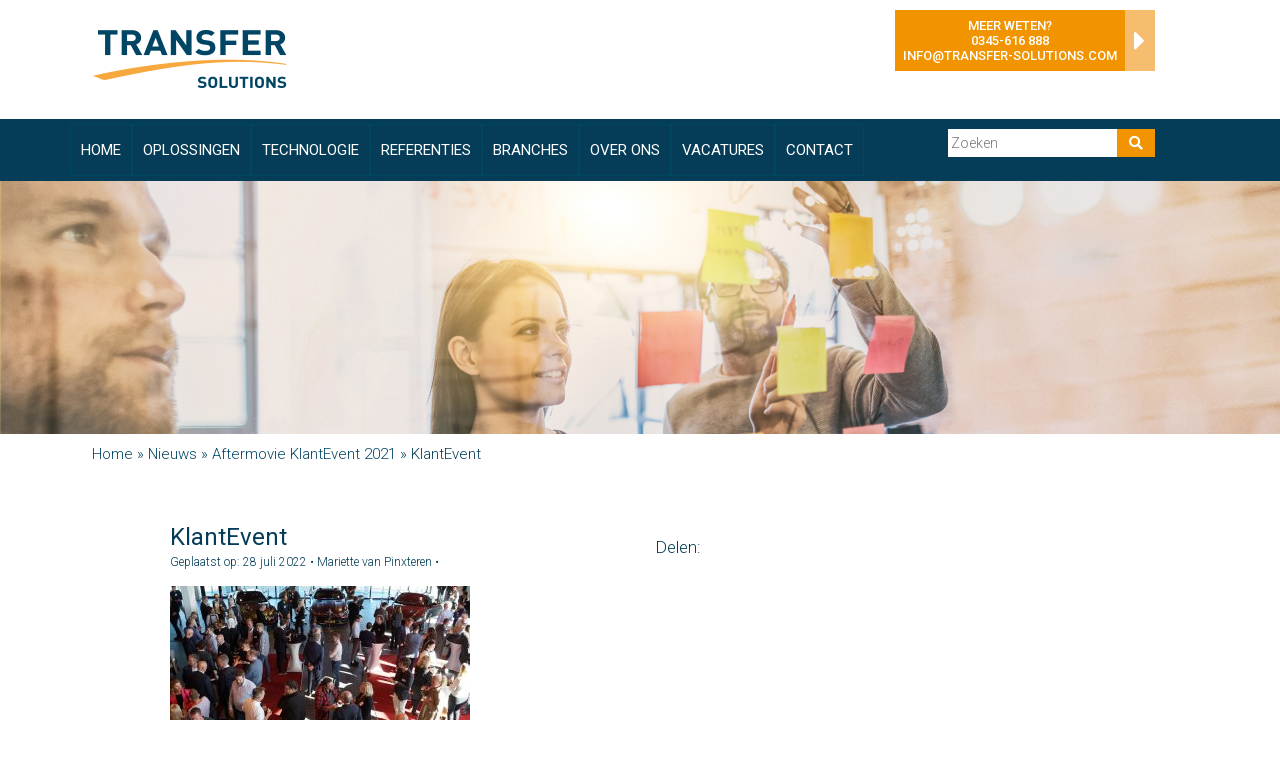

--- FILE ---
content_type: text/html; charset=UTF-8
request_url: https://tswst01.transfer-solutions.com/aftermovie-klantevent-2021/klantevent/
body_size: 13051
content:
<!DOCTYPE html>
<!--[if IE 7]>
<html class="ie ie7" lang="nl-NL">
<![endif]-->
<!--[if IE 8]>
<html class="ie ie8" lang="nl-NL">
<![endif]-->
<!--[if !(IE 7) & !(IE 8)]><!-->
<html lang="nl-NL">
<!--<![endif]-->
<head>
    <meta charset="UTF-8">
    <meta http-equiv="X-UA-Compatible" content="IE=edge">
    <meta name="viewport" content="width=device-width, initial-scale=1">
    <link rel="profile" href="http://gmpg.org/xfn/11">
    <link rel="pingback" href="https://tswst01.transfer-solutions.com/wp/xmlrpc.php">
    <meta name='robots' content='index, follow, max-image-preview:large, max-snippet:-1, max-video-preview:-1' />
<meta name="dlm-version" content="5.1.6">
	<!-- This site is optimized with the Yoast SEO Premium plugin v26.5 (Yoast SEO v26.5) - https://yoast.com/wordpress/plugins/seo/ -->
	<title>KlantEvent - Transfer Solutions</title>
	<link rel="canonical" href="https://tswst01.transfer-solutions.com/aftermovie-klantevent-2021/klantevent/" />
	<meta property="og:locale" content="nl_NL" />
	<meta property="og:type" content="article" />
	<meta property="og:title" content="KlantEvent - Transfer Solutions" />
	<meta property="og:url" content="https://tswst01.transfer-solutions.com/aftermovie-klantevent-2021/klantevent/" />
	<meta property="og:site_name" content="Transfer Solutions" />
	<meta property="og:image" content="https://tswst01.transfer-solutions.com/aftermovie-klantevent-2021/klantevent" />
	<meta property="og:image:width" content="1000" />
	<meta property="og:image:height" content="667" />
	<meta property="og:image:type" content="image/jpeg" />
	<script type="application/ld+json" class="yoast-schema-graph">{"@context":"https://schema.org","@graph":[{"@type":"WebPage","@id":"https://tswst01.transfer-solutions.com/aftermovie-klantevent-2021/klantevent/","url":"https://tswst01.transfer-solutions.com/aftermovie-klantevent-2021/klantevent/","name":"KlantEvent - Transfer Solutions","isPartOf":{"@id":"https://www.transfer-solutions.com/#website"},"primaryImageOfPage":{"@id":"https://tswst01.transfer-solutions.com/aftermovie-klantevent-2021/klantevent/#primaryimage"},"image":{"@id":"https://tswst01.transfer-solutions.com/aftermovie-klantevent-2021/klantevent/#primaryimage"},"thumbnailUrl":"https://tswst01.transfer-solutions.com/wp-content/uploads/2022/07/KlantEvent.jpeg","datePublished":"2022-07-28T10:15:38+00:00","breadcrumb":{"@id":"https://tswst01.transfer-solutions.com/aftermovie-klantevent-2021/klantevent/#breadcrumb"},"inLanguage":"nl-NL","potentialAction":[{"@type":"ReadAction","target":["https://tswst01.transfer-solutions.com/aftermovie-klantevent-2021/klantevent/"]}]},{"@type":"ImageObject","inLanguage":"nl-NL","@id":"https://tswst01.transfer-solutions.com/aftermovie-klantevent-2021/klantevent/#primaryimage","url":"https://tswst01.transfer-solutions.com/wp-content/uploads/2022/07/KlantEvent.jpeg","contentUrl":"https://tswst01.transfer-solutions.com/wp-content/uploads/2022/07/KlantEvent.jpeg","width":1000,"height":667},{"@type":"BreadcrumbList","@id":"https://tswst01.transfer-solutions.com/aftermovie-klantevent-2021/klantevent/#breadcrumb","itemListElement":[{"@type":"ListItem","position":1,"name":"Home","item":"https://www.transfer-solutions.com/"},{"@type":"ListItem","position":2,"name":"Nieuws","item":"https://www.transfer-solutions.com/category/nieuws/"},{"@type":"ListItem","position":3,"name":"Aftermovie KlantEvent 2021","item":"https://www.transfer-solutions.com/aftermovie-klantevent-2021/"},{"@type":"ListItem","position":4,"name":"KlantEvent"}]},{"@type":"WebSite","@id":"https://www.transfer-solutions.com/#website","url":"https://www.transfer-solutions.com/","name":"Transfer Solutions","description":"","publisher":{"@id":"https://www.transfer-solutions.com/#organization"},"potentialAction":[{"@type":"SearchAction","target":{"@type":"EntryPoint","urlTemplate":"https://www.transfer-solutions.com/?s={search_term_string}"},"query-input":{"@type":"PropertyValueSpecification","valueRequired":true,"valueName":"search_term_string"}}],"inLanguage":"nl-NL"},{"@type":"Organization","@id":"https://www.transfer-solutions.com/#organization","name":"Transfer Solutions","url":"https://www.transfer-solutions.com/","logo":{"@type":"ImageObject","inLanguage":"nl-NL","@id":"https://www.transfer-solutions.com/#/schema/logo/image/","url":"https://www.transfer-solutions.com/wp-content/uploads/2025/09/TRANSFER-SOLUTIONS-RGB.jpg","contentUrl":"https://www.transfer-solutions.com/wp-content/uploads/2025/09/TRANSFER-SOLUTIONS-RGB.jpg","width":"2000","height":"626","caption":"Transfer Solutions"},"image":{"@id":"https://www.transfer-solutions.com/#/schema/logo/image/"}}]}</script>
	<!-- / Yoast SEO Premium plugin. -->


<link rel='dns-prefetch' href='//js-eu1.hs-scripts.com' />
<link rel='dns-prefetch' href='//www.googletagmanager.com' />
<link rel='dns-prefetch' href='//fonts.googleapis.com' />
<link rel='dns-prefetch' href='//use.fontawesome.com' />
<link rel="alternate" title="oEmbed (JSON)" type="application/json+oembed" href="https://tswst01.transfer-solutions.com/wp-json/oembed/1.0/embed?url=https%3A%2F%2Ftswst01.transfer-solutions.com%2Faftermovie-klantevent-2021%2Fklantevent%2F" />
<link rel="alternate" title="oEmbed (XML)" type="text/xml+oembed" href="https://tswst01.transfer-solutions.com/wp-json/oembed/1.0/embed?url=https%3A%2F%2Ftswst01.transfer-solutions.com%2Faftermovie-klantevent-2021%2Fklantevent%2F&#038;format=xml" />
<style id='wp-img-auto-sizes-contain-inline-css' type='text/css'>
img:is([sizes=auto i],[sizes^="auto," i]){contain-intrinsic-size:3000px 1500px}
/*# sourceURL=wp-img-auto-sizes-contain-inline-css */
</style>
<link rel='stylesheet' id='transfer_video_fix-css' href='https://tswst01.transfer-solutions.com/wp-content/plugins/Custom%20Video%20Style/videoFix.css?ver=6.9' type='text/css' media='all' />
<style id='wp-emoji-styles-inline-css' type='text/css'>

	img.wp-smiley, img.emoji {
		display: inline !important;
		border: none !important;
		box-shadow: none !important;
		height: 1em !important;
		width: 1em !important;
		margin: 0 0.07em !important;
		vertical-align: -0.1em !important;
		background: none !important;
		padding: 0 !important;
	}
/*# sourceURL=wp-emoji-styles-inline-css */
</style>
<link rel='stylesheet' id='wp-block-library-css' href='https://tswst01.transfer-solutions.com/wp/wp-includes/css/dist/block-library/style.css?ver=6.9' type='text/css' media='all' />
<style id='global-styles-inline-css' type='text/css'>
:root{--wp--preset--aspect-ratio--square: 1;--wp--preset--aspect-ratio--4-3: 4/3;--wp--preset--aspect-ratio--3-4: 3/4;--wp--preset--aspect-ratio--3-2: 3/2;--wp--preset--aspect-ratio--2-3: 2/3;--wp--preset--aspect-ratio--16-9: 16/9;--wp--preset--aspect-ratio--9-16: 9/16;--wp--preset--color--black: #000000;--wp--preset--color--cyan-bluish-gray: #abb8c3;--wp--preset--color--white: #ffffff;--wp--preset--color--pale-pink: #f78da7;--wp--preset--color--vivid-red: #cf2e2e;--wp--preset--color--luminous-vivid-orange: #ff6900;--wp--preset--color--luminous-vivid-amber: #fcb900;--wp--preset--color--light-green-cyan: #7bdcb5;--wp--preset--color--vivid-green-cyan: #00d084;--wp--preset--color--pale-cyan-blue: #8ed1fc;--wp--preset--color--vivid-cyan-blue: #0693e3;--wp--preset--color--vivid-purple: #9b51e0;--wp--preset--gradient--vivid-cyan-blue-to-vivid-purple: linear-gradient(135deg,rgb(6,147,227) 0%,rgb(155,81,224) 100%);--wp--preset--gradient--light-green-cyan-to-vivid-green-cyan: linear-gradient(135deg,rgb(122,220,180) 0%,rgb(0,208,130) 100%);--wp--preset--gradient--luminous-vivid-amber-to-luminous-vivid-orange: linear-gradient(135deg,rgb(252,185,0) 0%,rgb(255,105,0) 100%);--wp--preset--gradient--luminous-vivid-orange-to-vivid-red: linear-gradient(135deg,rgb(255,105,0) 0%,rgb(207,46,46) 100%);--wp--preset--gradient--very-light-gray-to-cyan-bluish-gray: linear-gradient(135deg,rgb(238,238,238) 0%,rgb(169,184,195) 100%);--wp--preset--gradient--cool-to-warm-spectrum: linear-gradient(135deg,rgb(74,234,220) 0%,rgb(151,120,209) 20%,rgb(207,42,186) 40%,rgb(238,44,130) 60%,rgb(251,105,98) 80%,rgb(254,248,76) 100%);--wp--preset--gradient--blush-light-purple: linear-gradient(135deg,rgb(255,206,236) 0%,rgb(152,150,240) 100%);--wp--preset--gradient--blush-bordeaux: linear-gradient(135deg,rgb(254,205,165) 0%,rgb(254,45,45) 50%,rgb(107,0,62) 100%);--wp--preset--gradient--luminous-dusk: linear-gradient(135deg,rgb(255,203,112) 0%,rgb(199,81,192) 50%,rgb(65,88,208) 100%);--wp--preset--gradient--pale-ocean: linear-gradient(135deg,rgb(255,245,203) 0%,rgb(182,227,212) 50%,rgb(51,167,181) 100%);--wp--preset--gradient--electric-grass: linear-gradient(135deg,rgb(202,248,128) 0%,rgb(113,206,126) 100%);--wp--preset--gradient--midnight: linear-gradient(135deg,rgb(2,3,129) 0%,rgb(40,116,252) 100%);--wp--preset--font-size--small: 13px;--wp--preset--font-size--medium: 20px;--wp--preset--font-size--large: 36px;--wp--preset--font-size--x-large: 42px;--wp--preset--spacing--20: 0.44rem;--wp--preset--spacing--30: 0.67rem;--wp--preset--spacing--40: 1rem;--wp--preset--spacing--50: 1.5rem;--wp--preset--spacing--60: 2.25rem;--wp--preset--spacing--70: 3.38rem;--wp--preset--spacing--80: 5.06rem;--wp--preset--shadow--natural: 6px 6px 9px rgba(0, 0, 0, 0.2);--wp--preset--shadow--deep: 12px 12px 50px rgba(0, 0, 0, 0.4);--wp--preset--shadow--sharp: 6px 6px 0px rgba(0, 0, 0, 0.2);--wp--preset--shadow--outlined: 6px 6px 0px -3px rgb(255, 255, 255), 6px 6px rgb(0, 0, 0);--wp--preset--shadow--crisp: 6px 6px 0px rgb(0, 0, 0);}:where(.is-layout-flex){gap: 0.5em;}:where(.is-layout-grid){gap: 0.5em;}body .is-layout-flex{display: flex;}.is-layout-flex{flex-wrap: wrap;align-items: center;}.is-layout-flex > :is(*, div){margin: 0;}body .is-layout-grid{display: grid;}.is-layout-grid > :is(*, div){margin: 0;}:where(.wp-block-columns.is-layout-flex){gap: 2em;}:where(.wp-block-columns.is-layout-grid){gap: 2em;}:where(.wp-block-post-template.is-layout-flex){gap: 1.25em;}:where(.wp-block-post-template.is-layout-grid){gap: 1.25em;}.has-black-color{color: var(--wp--preset--color--black) !important;}.has-cyan-bluish-gray-color{color: var(--wp--preset--color--cyan-bluish-gray) !important;}.has-white-color{color: var(--wp--preset--color--white) !important;}.has-pale-pink-color{color: var(--wp--preset--color--pale-pink) !important;}.has-vivid-red-color{color: var(--wp--preset--color--vivid-red) !important;}.has-luminous-vivid-orange-color{color: var(--wp--preset--color--luminous-vivid-orange) !important;}.has-luminous-vivid-amber-color{color: var(--wp--preset--color--luminous-vivid-amber) !important;}.has-light-green-cyan-color{color: var(--wp--preset--color--light-green-cyan) !important;}.has-vivid-green-cyan-color{color: var(--wp--preset--color--vivid-green-cyan) !important;}.has-pale-cyan-blue-color{color: var(--wp--preset--color--pale-cyan-blue) !important;}.has-vivid-cyan-blue-color{color: var(--wp--preset--color--vivid-cyan-blue) !important;}.has-vivid-purple-color{color: var(--wp--preset--color--vivid-purple) !important;}.has-black-background-color{background-color: var(--wp--preset--color--black) !important;}.has-cyan-bluish-gray-background-color{background-color: var(--wp--preset--color--cyan-bluish-gray) !important;}.has-white-background-color{background-color: var(--wp--preset--color--white) !important;}.has-pale-pink-background-color{background-color: var(--wp--preset--color--pale-pink) !important;}.has-vivid-red-background-color{background-color: var(--wp--preset--color--vivid-red) !important;}.has-luminous-vivid-orange-background-color{background-color: var(--wp--preset--color--luminous-vivid-orange) !important;}.has-luminous-vivid-amber-background-color{background-color: var(--wp--preset--color--luminous-vivid-amber) !important;}.has-light-green-cyan-background-color{background-color: var(--wp--preset--color--light-green-cyan) !important;}.has-vivid-green-cyan-background-color{background-color: var(--wp--preset--color--vivid-green-cyan) !important;}.has-pale-cyan-blue-background-color{background-color: var(--wp--preset--color--pale-cyan-blue) !important;}.has-vivid-cyan-blue-background-color{background-color: var(--wp--preset--color--vivid-cyan-blue) !important;}.has-vivid-purple-background-color{background-color: var(--wp--preset--color--vivid-purple) !important;}.has-black-border-color{border-color: var(--wp--preset--color--black) !important;}.has-cyan-bluish-gray-border-color{border-color: var(--wp--preset--color--cyan-bluish-gray) !important;}.has-white-border-color{border-color: var(--wp--preset--color--white) !important;}.has-pale-pink-border-color{border-color: var(--wp--preset--color--pale-pink) !important;}.has-vivid-red-border-color{border-color: var(--wp--preset--color--vivid-red) !important;}.has-luminous-vivid-orange-border-color{border-color: var(--wp--preset--color--luminous-vivid-orange) !important;}.has-luminous-vivid-amber-border-color{border-color: var(--wp--preset--color--luminous-vivid-amber) !important;}.has-light-green-cyan-border-color{border-color: var(--wp--preset--color--light-green-cyan) !important;}.has-vivid-green-cyan-border-color{border-color: var(--wp--preset--color--vivid-green-cyan) !important;}.has-pale-cyan-blue-border-color{border-color: var(--wp--preset--color--pale-cyan-blue) !important;}.has-vivid-cyan-blue-border-color{border-color: var(--wp--preset--color--vivid-cyan-blue) !important;}.has-vivid-purple-border-color{border-color: var(--wp--preset--color--vivid-purple) !important;}.has-vivid-cyan-blue-to-vivid-purple-gradient-background{background: var(--wp--preset--gradient--vivid-cyan-blue-to-vivid-purple) !important;}.has-light-green-cyan-to-vivid-green-cyan-gradient-background{background: var(--wp--preset--gradient--light-green-cyan-to-vivid-green-cyan) !important;}.has-luminous-vivid-amber-to-luminous-vivid-orange-gradient-background{background: var(--wp--preset--gradient--luminous-vivid-amber-to-luminous-vivid-orange) !important;}.has-luminous-vivid-orange-to-vivid-red-gradient-background{background: var(--wp--preset--gradient--luminous-vivid-orange-to-vivid-red) !important;}.has-very-light-gray-to-cyan-bluish-gray-gradient-background{background: var(--wp--preset--gradient--very-light-gray-to-cyan-bluish-gray) !important;}.has-cool-to-warm-spectrum-gradient-background{background: var(--wp--preset--gradient--cool-to-warm-spectrum) !important;}.has-blush-light-purple-gradient-background{background: var(--wp--preset--gradient--blush-light-purple) !important;}.has-blush-bordeaux-gradient-background{background: var(--wp--preset--gradient--blush-bordeaux) !important;}.has-luminous-dusk-gradient-background{background: var(--wp--preset--gradient--luminous-dusk) !important;}.has-pale-ocean-gradient-background{background: var(--wp--preset--gradient--pale-ocean) !important;}.has-electric-grass-gradient-background{background: var(--wp--preset--gradient--electric-grass) !important;}.has-midnight-gradient-background{background: var(--wp--preset--gradient--midnight) !important;}.has-small-font-size{font-size: var(--wp--preset--font-size--small) !important;}.has-medium-font-size{font-size: var(--wp--preset--font-size--medium) !important;}.has-large-font-size{font-size: var(--wp--preset--font-size--large) !important;}.has-x-large-font-size{font-size: var(--wp--preset--font-size--x-large) !important;}
/*# sourceURL=global-styles-inline-css */
</style>
<style id='core-block-supports-inline-css' type='text/css'>
/**
 * Core styles: block-supports
 */

/*# sourceURL=core-block-supports-inline-css */
</style>

<style id='classic-theme-styles-inline-css' type='text/css'>
/**
 * These rules are needed for backwards compatibility.
 * They should match the button element rules in the base theme.json file.
 */
.wp-block-button__link {
	color: #ffffff;
	background-color: #32373c;
	border-radius: 9999px; /* 100% causes an oval, but any explicit but really high value retains the pill shape. */

	/* This needs a low specificity so it won't override the rules from the button element if defined in theme.json. */
	box-shadow: none;
	text-decoration: none;

	/* The extra 2px are added to size solids the same as the outline versions.*/
	padding: calc(0.667em + 2px) calc(1.333em + 2px);

	font-size: 1.125em;
}

.wp-block-file__button {
	background: #32373c;
	color: #ffffff;
	text-decoration: none;
}

/*# sourceURL=/wp-includes/css/classic-themes.css */
</style>
<link rel='stylesheet' id='st-widget-css' href='https://tswst01.transfer-solutions.com/wp-content/plugins/share-this/css/style.css?ver=6.9' type='text/css' media='all' />
<link rel='stylesheet' id='sliderpro-plugin-style-css' href='https://tswst01.transfer-solutions.com/wp-content/plugins/sliderpro/public/assets/css/slider-pro.min.css?ver=4.8.13' type='text/css' media='all' />
<style id='sliderpro-plugin-style-inline-css' type='text/css'>
.sp-no-js {
    visibility: hidden;
}
/*# sourceURL=sliderpro-plugin-style-inline-css */
</style>
<link rel='stylesheet' id='roboto-css' href='https://fonts.googleapis.com/css?family=Roboto%3A400%2C300%2C300italic%2C400italic%2C700%2C700italic%2C500%2C500italic&#038;ver=6.9' type='text/css' media='all' />
<link rel='stylesheet' id='screen-css' href='https://tswst01.transfer-solutions.com/wp-content/themes/transfersolutions/css/main.min.css?ver=20180403-07' type='text/css' media='all' />
<link rel='stylesheet' id='rtbs_front_css-css' href='https://tswst01.transfer-solutions.com/wp-content/plugins/responsive-tabs-pro/inc/css/rtbs_style.min.css?ver=6.9' type='text/css' media='all' />
<link rel='stylesheet' id='rtbs_fa-css' href='https://use.fontawesome.com/releases/v5.6.3/css/all.css?ver=6.9' type='text/css' media='all' />
<script type="text/javascript" src="https://tswst01.transfer-solutions.com/wp-content/plugins/enable-jquery-migrate-helper/js/jquery/jquery-1.12.4-wp.js?ver=1.12.4-wp" id="jquery-core-js"></script>
<script type="text/javascript" src="https://tswst01.transfer-solutions.com/wp-content/plugins/enable-jquery-migrate-helper/js/jquery-migrate/jquery-migrate-1.4.1-wp.js?ver=1.4.1-wp" id="jquery-migrate-js"></script>

<!-- Google tag (gtag.js) snippet toegevoegd door Site Kit -->
<!-- Google Analytics snippet toegevoegd door Site Kit -->
<script type="text/javascript" src="https://www.googletagmanager.com/gtag/js?id=G-9NEF0PP1WN" id="google_gtagjs-js" async></script>
<script type="text/javascript" id="google_gtagjs-js-after">
/* <![CDATA[ */
window.dataLayer = window.dataLayer || [];function gtag(){dataLayer.push(arguments);}
gtag("set","linker",{"domains":["tswst01.transfer-solutions.com"]});
gtag("js", new Date());
gtag("set", "developer_id.dZTNiMT", true);
gtag("config", "G-9NEF0PP1WN");
//# sourceURL=google_gtagjs-js-after
/* ]]> */
</script>
<script type="text/javascript" src="https://tswst01.transfer-solutions.com/wp-content/plugins/responsive-tabs-pro/inc/js/hashchange.min.js?ver=6.9" id="rtbs_hashchange-js"></script>
<script type="text/javascript" src="https://tswst01.transfer-solutions.com/wp-content/plugins/responsive-tabs-pro/inc/js/rtbs.min.js?ver=6.9" id="rtbs_front_js-js"></script>
<link rel="https://api.w.org/" href="https://tswst01.transfer-solutions.com/wp-json/" /><link rel="alternate" title="JSON" type="application/json" href="https://tswst01.transfer-solutions.com/wp-json/wp/v2/media/6273" /><meta name="generator" content="Site Kit by Google 1.167.0" />			<!-- DO NOT COPY THIS SNIPPET! Start of Page Analytics Tracking for HubSpot WordPress plugin v11.3.33-->
			<script class="hsq-set-content-id" data-content-id="blog-post">
				var _hsq = _hsq || [];
				_hsq.push(["setContentType", "blog-post"]);
			</script>
			<!-- DO NOT COPY THIS SNIPPET! End of Page Analytics Tracking for HubSpot WordPress plugin -->
			<script charset="utf-8" type="text/javascript">var switchTo5x=true;</script>
<script charset="utf-8" type="text/javascript" id="st_insights_js" src="https://ws.sharethis.com/button/buttons.js?publisher=wp.d11f05de-c8bf-40b6-9acb-daafd72c3151&amp;product=sharethis-wordpress"></script>
<script charset="utf-8" type="text/javascript">stLight.options({"publisher":"wp.d11f05de-c8bf-40b6-9acb-daafd72c3151"});var st_type="wordpress6.8.2";</script>
	<link rel="canonical" href="https://tswst01.transfer-solutions.com/aftermovie-klantevent-2021/klantevent/">
<link rel="icon" href="https://tswst01.transfer-solutions.com/wp-content/uploads/2021/01/cropped-favicon-TS-32x32.jpg" sizes="32x32" />
<link rel="icon" href="https://tswst01.transfer-solutions.com/wp-content/uploads/2021/01/cropped-favicon-TS-192x192.jpg" sizes="192x192" />
<link rel="apple-touch-icon" href="https://tswst01.transfer-solutions.com/wp-content/uploads/2021/01/cropped-favicon-TS-180x180.jpg" />
<meta name="msapplication-TileImage" content="https://tswst01.transfer-solutions.com/wp-content/uploads/2021/01/cropped-favicon-TS-270x270.jpg" />
		<style type="text/css" id="wp-custom-css">
			.case-title {
    background-color: #7397a8;
}
.case-arrow {
    background-color: #7a8988;
}
.overlay-driehoek {
  background-image: url(https://www.transfer-solutions.com/wp-content/uploads/2020/03/Driehoek.png);
}
.su-tabs.my-custom-tabs .su-tabs-nav span {
    color: #fff;
    background-color: #7397a8;
}
.su-tabs.my-custom-tabs .su-tabs-nav span.su-tabs-current, .su-tabs.my-custom-tabs .su-tabs-nav span:hover {
    background-color: #f19400;
}
.klanten-row {
    background-color: #f19400;
}
.klanten {
    background-color: #f19400;
}
.klanten-row-after {
    background-color: #fff;
    background-image: url(https://www.transfer-solutions.com/wp-content/uploads/2020/03/Oranje-driehoek.png);
    background-repeat: no-repeat;
    background-position: top center;
    height: 60px;
    margin-bottom: 50px;
}

.klanten-row {
background-image: url(https://www.transfer-solutions.com/wp-content/uploads/2020/03/Wit-driehoeje.png);
    background-repeat: no-repeat;
    background-position: top center;
    padding-bottom: 70px;
    padding-top: 30px;
}

.lsp_main_slider {
    background-color: #f19400;
}

.info-box {
 background-color: #f19400;
}

.footer-row {
    background-color: #004563;
    background-image: url(https://www.transfer-solutions.com/wp-content/uploads/2020/03/Driehoek-footer.png);
}

.header-search .btn-search {
    color: #fff;
    background: #f19400;
}
body {
    font-family: 'Roboto', sans-serif;
    font-weight: 300;
    font-size: 17px;
    color: #053c57;
}
.event .date {
    background: #7397a8;
}
.news-section .fa-caret-right {
    font-size: 23px;
    color: #997e47;
    padding-left: 10px;
    vertical-align: bottom;
}
.event .event-title:hover {
    color: #997e47;
}
.tagcloud .tag {
    border: 1px solid #997e47;

}
.tagcloud .tag a {
    color: #997e47;
    text-decoration: none;
}
.tagcloud .tag:hover {
    background-color: #7a8988;
    color: #fff;
}
.tagcloud .tag.hilighted {
    background-color: #7397a8;
    color: #fff;
    font-family: 'Roboto', sans-serif;
    font-weight: 400;
    text-transform: uppercase;
}
 a:hover {
    color: #997e47 !important; }
  a:focus {
    color: #997e47 !important;
    outline: 0; }


.tagcloud .tag.hilighted a:hover {
    color: #7397a8 !important;
}
.cases a:after {
    content: '\25BA';
    padding-left: 10px;
    padding-right: 10px;
    color: #997e47!important;
}
.main-menu .navbar-nav li a:hover {
    background-color: #f19400;
    color: #fff !important;
}
.header-blue {
    background-color: #053c57;
}
.navbar-toggle {
    background-color: #053c57;
}
.main-menu {
    background-color: #053c57;
}
.dropdown-menu {
    background-color: #053c57;
    border: 0;
}
.nav .open > a {
    background-color: #053c57;
}
.main-menu .navbar-nav li a {
    color: #ffffff;
    border: 1px solid #004562;
    margin-bottom: 5px;
		margin-top: 5px;
}
.dropdown-menu > .active > a {
    background-color: #97b3bf;
    color: #fff !important;
}

.nav .open > a, .nav .open > a:hover, .nav .open > a:focus {
    border-color: #053c57;

}
.rtbs .rtbs_menu li a {
    display: inline-block;
    color: #333;
    text-decoration: none;
    padding: .8rem 34.px;
    box-shadow: 0 0 0;
}
.rtbs.rtbs_cm_enabled_ultra .rtbs_menu li a {
    font-size: 13px;
    display: inline-block;
    color: #333;
    text-decoration: none;
    padding: 4px 8px!important;
    box-shadow: 0 0 0 0;
}
		</style>
		    <!--[if lt IE 9]>
    <script type='text/javascript' src="https://html5shiv.googlecode.com/svn/trunk/html5.js"></script>
    <script type='text/javascript' src="//cdnjs.cloudflare.com/ajax/libs/respond.js/1.4.2/respond.js"></script>
    <![endif]-->
</head>

<body class="attachment wp-singular attachment-template-default single single-attachment postid-6273 attachmentid-6273 attachment-jpeg wp-theme-transfersolutions klantevent">
<script>
    (function(i,s,o,g,r,a,m){i['GoogleAnalyticsObject']=r;i[r]=i[r]||function(){
            (i[r].q=i[r].q||[]).push(arguments)},i[r].l=1*new Date();a=s.createElement(o),
        m=s.getElementsByTagName(o)[0];a.async=1;a.src=g;m.parentNode.insertBefore(a,m)
    })(window,document,'script','//www.google-analytics.com/analytics.js','ga');

    ga('create', 'UA-10588756-1', 'auto');
    ga('send', 'pageview');

</script>
<script type="text/javascript"> _linkedin_partner_id = "5531465"; window._linkedin_data_partner_ids = window._linkedin_data_partner_ids || []; window._linkedin_data_partner_ids.push(_linkedin_partner_id); </script><script type="text/javascript"> (function(l) { if (!l){window.lintrk = function(a,b){window.lintrk.q.push([a,b])}; window.lintrk.q=[]} var s = document.getElementsByTagName("script")[0]; var b = document.createElement("script"); b.type = "text/javascript";b.async = true; b.src = "https://snap.licdn.com/li.lms-analytics/insight.min.js"; s.parentNode.insertBefore(b, s);})(window.lintrk);</script><noscript><img height="1" width="1" style="display:none;" alt="" src="https://px.ads.linkedin.com/collect/?pid=5531465&fmt=gif" /></noscript>
<div class="container">
    <div class="row">
        <div class="logo">
            <a class="logo-brand" href="https://tswst01.transfer-solutions.com">
                <img class="img-responsive" src="https://tswst01.transfer-solutions.com/wp-content/themes/transfersolutions/images/logo.png" alt="Transfer Solutions" />
            </a>
        </div>
        <div class="description-box">
                    </div>
        <div class="info-box-arrow">
        	<a href="https://tswst01.transfer-solutions.com/contact/">
        		<i class="fa fa-caret-right contact-caret"></i>
            </a>
        </div>
        <div class="info-box">
        	Meer weten?<br>
            <a href="tel:0345616888">0345-616 888</a><br>
            <a href="mailto:info@transfer-solutions.com">info@transfer-solutions.com</a>
        </div>
   	</div>
</div>
<div class="container">
	<div class="row">
        <div class="mobile-nav">
            <a href="tel:0345616888"><i class="fa fa-phone"></i></a>
            <a href="mailto:info@transfer-solutions.com"><i class="fa fa-envelope-o"></i></a>
            <a href="https://g.page/TransferSolutions?share" target="_blank"><i class="fa fa-car"></i></a>
        </div>
   	</div>
</div>
<div class="container-fluid header-blue">

        <div class="row nav-row">
        <div class="container header-container">
            <div class="navbar-header">
              <button type="button" class="navbar-toggle" data-toggle="collapse" data-target="#bs-example-navbar-collapse-1">
                  <span class="sr-only">Toggle navigation</span>
                  <span class="icon-bar"></span>
                  <span class="icon-bar"></span>
                  <span class="icon-bar"></span>
              </button>
            </div>

            <div id="bs-example-navbar-collapse-1" class="main-menu collapse navbar-collapse"><ul id="menu-main" class="nav navbar-nav"><li id="menu-item-278" class="menu-item menu-item-type-post_type menu-item-object-page menu-item-278"><a title="Home" href="https://tswst01.transfer-solutions.com/homepage/">Home</a></li>
<li id="menu-item-21" class="menu-item menu-item-type-post_type menu-item-object-page menu-item-has-children menu-item-21 dropdown"><a title="Oplossingen" href="https://tswst01.transfer-solutions.com/oplossingen/" data-hover="dropdown" data-toggle="dropdown" class="dropdown-toggle" aria-haspopup="true" onClick="true">Oplossingen <span class="caret"></span></a>
<ul role="menu" class=" dropdown-menu">
	<li id="menu-item-147" class="menu-item menu-item-type-post_type menu-item-object-page menu-item-147"><a title="Beheer" href="https://tswst01.transfer-solutions.com/beheer/">Beheer</a></li>
	<li id="menu-item-148" class="menu-item menu-item-type-post_type menu-item-object-page menu-item-148"><a title="Low-code applicatieontwikkeling" href="https://tswst01.transfer-solutions.com/low-code-applicatieontwikkeling/">Low-code applicatieontwikkeling</a></li>
	<li id="menu-item-5663" class="menu-item menu-item-type-post_type menu-item-object-page menu-item-5663"><a title="Data Engineering" href="https://tswst01.transfer-solutions.com/data-engineering/">Data Engineering</a></li>
	<li id="menu-item-8514" class="menu-item menu-item-type-post_type menu-item-object-page menu-item-8514"><a title="Data Analytics" href="https://tswst01.transfer-solutions.com/data-analytics/">Data Analytics</a></li>
	<li id="menu-item-4002" class="menu-item menu-item-type-post_type menu-item-object-page menu-item-4002"><a title="Opleidingen" href="https://tswst01.transfer-solutions.com/training-outsystems/">Opleidingen</a></li>
</ul>
</li>
<li id="menu-item-23" class="menu-item menu-item-type-post_type menu-item-object-page menu-item-has-children menu-item-23 dropdown"><a title="Technologie" href="https://tswst01.transfer-solutions.com/technologie/" data-hover="dropdown" data-toggle="dropdown" class="dropdown-toggle" aria-haspopup="true" onClick="true">Technologie <span class="caret"></span></a>
<ul role="menu" class=" dropdown-menu">
	<li id="menu-item-151" class="menu-item menu-item-type-post_type menu-item-object-page menu-item-151"><a title="Oracle" href="https://tswst01.transfer-solutions.com/oracle/">Oracle</a></li>
	<li id="menu-item-8645" class="menu-item menu-item-type-post_type menu-item-object-page menu-item-8645"><a title="Oracle Cloud Infrastructure" href="https://tswst01.transfer-solutions.com/oracle-cloud-infrastructure/">Oracle Cloud Infrastructure</a></li>
	<li id="menu-item-4952" class="menu-item menu-item-type-post_type menu-item-object-page menu-item-4952"><a title="Oracle APEX" href="https://tswst01.transfer-solutions.com/technologie/apex/">Oracle APEX</a></li>
	<li id="menu-item-1312" class="menu-item menu-item-type-post_type menu-item-object-page menu-item-1312"><a title="OutSystems" href="https://tswst01.transfer-solutions.com/outsystems/">OutSystems</a></li>
	<li id="menu-item-7877" class="menu-item menu-item-type-post_type menu-item-object-page menu-item-7877"><a title="OutSystems Developer Cloud (ODC)" href="https://tswst01.transfer-solutions.com/outsystems-developer-cloud-odc/">OutSystems Developer Cloud (ODC)</a></li>
	<li id="menu-item-8165" class="menu-item menu-item-type-post_type menu-item-object-page menu-item-8165"><a title="Microsoft" href="https://tswst01.transfer-solutions.com/microsoft/">Microsoft</a></li>
</ul>
</li>
<li id="menu-item-5167" class="menu-item menu-item-type-custom menu-item-object-custom menu-item-has-children menu-item-5167 dropdown"><a title="Referenties" href="#" data-hover="dropdown" data-toggle="dropdown" class="dropdown-toggle" aria-haspopup="true" onClick="true">Referenties <span class="caret"></span></a>
<ul role="menu" class=" dropdown-menu">
	<li id="menu-item-546" class="menu-item menu-item-type-taxonomy menu-item-object-category menu-item-546"><a title="Cases" href="https://tswst01.transfer-solutions.com/category/cases/">Cases</a></li>
	<li id="menu-item-5361" class="menu-item menu-item-type-post_type menu-item-object-page menu-item-5361"><a title="Whitepaper" href="https://tswst01.transfer-solutions.com/whitepaper/">Whitepaper</a></li>
</ul>
</li>
<li id="menu-item-930" class="menu-item menu-item-type-post_type menu-item-object-page menu-item-has-children menu-item-930 dropdown"><a title="Branches" href="https://tswst01.transfer-solutions.com/partners/" data-hover="dropdown" data-toggle="dropdown" class="dropdown-toggle" aria-haspopup="true" onClick="true">Branches <span class="caret"></span></a>
<ul role="menu" class=" dropdown-menu">
	<li id="menu-item-3315" class="menu-item menu-item-type-post_type menu-item-object-page menu-item-3315"><a title="Onderwijs" href="https://tswst01.transfer-solutions.com/onderwijs/">Onderwijs</a></li>
	<li id="menu-item-3465" class="menu-item menu-item-type-post_type menu-item-object-page menu-item-3465"><a title="Independent Software Vendor" href="https://tswst01.transfer-solutions.com/isv/">Independent Software Vendor</a></li>
	<li id="menu-item-143" class="menu-item menu-item-type-post_type menu-item-object-page menu-item-143"><a title="Overheid" href="https://tswst01.transfer-solutions.com/overheid/">Overheid</a></li>
	<li id="menu-item-6833" class="menu-item menu-item-type-post_type menu-item-object-page menu-item-6833"><a title="Maritiem" href="https://tswst01.transfer-solutions.com/maritiem/">Maritiem</a></li>
	<li id="menu-item-142" class="menu-item menu-item-type-post_type menu-item-object-page menu-item-142"><a title="Logistiek" href="https://tswst01.transfer-solutions.com/logistiek/">Logistiek</a></li>
	<li id="menu-item-141" class="menu-item menu-item-type-post_type menu-item-object-page menu-item-141"><a title="Industrie" href="https://tswst01.transfer-solutions.com/industrie/">Industrie</a></li>
	<li id="menu-item-5783" class="menu-item menu-item-type-post_type menu-item-object-page menu-item-5783"><a title="Woningcorporatie" href="https://tswst01.transfer-solutions.com/woningcorporatie/">Woningcorporatie</a></li>
	<li id="menu-item-145" class="menu-item menu-item-type-post_type menu-item-object-page menu-item-145"><a title="Zorg" href="https://tswst01.transfer-solutions.com/zorg/">Zorg</a></li>
</ul>
</li>
<li id="menu-item-22" class="menu-item menu-item-type-post_type menu-item-object-page menu-item-has-children menu-item-22 dropdown"><a title="Over ons" href="https://tswst01.transfer-solutions.com/over-transfer/" data-hover="dropdown" data-toggle="dropdown" class="dropdown-toggle" aria-haspopup="true" onClick="true">Over ons <span class="caret"></span></a>
<ul role="menu" class=" dropdown-menu">
	<li id="menu-item-152" class="menu-item menu-item-type-post_type menu-item-object-page menu-item-152"><a title="Ons bedrijf" href="https://tswst01.transfer-solutions.com/ons-bedrijf/">Ons bedrijf</a></li>
	<li id="menu-item-153" class="menu-item menu-item-type-post_type menu-item-object-page menu-item-153"><a title="Onze bedrijfscultuur" href="https://tswst01.transfer-solutions.com/onze-bedrijfscultuur/">Onze bedrijfscultuur</a></li>
	<li id="menu-item-154" class="menu-item menu-item-type-post_type menu-item-object-page menu-item-154"><a title="Onze partners" href="https://tswst01.transfer-solutions.com/onze-partners/">Onze partners</a></li>
</ul>
</li>
<li id="menu-item-5233" class="menu-item menu-item-type-custom menu-item-object-custom menu-item-has-children menu-item-5233 dropdown"><a title="Vacatures" href="#" data-hover="dropdown" data-toggle="dropdown" class="dropdown-toggle" aria-haspopup="true" onClick="true">Vacatures <span class="caret"></span></a>
<ul role="menu" class=" dropdown-menu">
	<li id="menu-item-155" class="menu-item menu-item-type-post_type menu-item-object-page menu-item-155"><a title="Onze vacatures" href="https://tswst01.transfer-solutions.com/vacatures/">Onze vacatures</a></li>
	<li id="menu-item-156" class="menu-item menu-item-type-post_type menu-item-object-page menu-item-156"><a title="Waarom werken bij Transfer Solutions" href="https://tswst01.transfer-solutions.com/work/">Waarom werken bij Transfer Solutions</a></li>
</ul>
</li>
<li id="menu-item-20" class="menu-item menu-item-type-post_type menu-item-object-page menu-item-20"><a title="Contact" href="https://tswst01.transfer-solutions.com/contact/">Contact</a></li>
</ul></div>
            <div class="header-search"><form method="get" id="searchform" class="searchform" action="https://tswst01.transfer-solutions.com/">
	<div>
		<input type="text" placeholder="Zoeken" value="" class="custom-search" name="s" id="s" />
		<button type="submit" class="btn-search"><i class="fa fa-search"></i></button>	
  	</div>
</form></div>
        </div>
    </div>
</div>

<div class="container-fluid">
	<div class="row">
		        
<div id="slider-pro-1" class="slider-pro sp-no-js" style="width: 1920px; height: 380px;">
	<div class="sp-slides">
		
		<div class="sp-slide">
			<img class="sp-image" src="https://www.transfer-solutions.com/wp-content/plugins/sliderpro/public/assets/css/images/blank.gif" data-src="https://www.transfer-solutions.com/wp-content/uploads/2020/03/CASES.jpg" width="1920" height="420" />
			
		</div>
	</div>
</div>		  	</div>
</div>

<div class="container">
	<div class="row">
        <div class="col-md-12">
            <p id="breadcrumbs"><span><span><a href="https://www.transfer-solutions.com/">Home</a></span> » <span><a href="https://www.transfer-solutions.com/category/nieuws/">Nieuws</a></span> » <span><a href="https://www.transfer-solutions.com/aftermovie-klantevent-2021/">Aftermovie KlantEvent 2021</a></span> » <span class="breadcrumb_last" aria-current="page">KlantEvent</span></span></p>        </div>
    </div>
</div>

<div class="container section-grey">
    <div class="row">
        <div class="col-md-12">
            
            <div class="col-md-6">
                <div class="blog-title">KlantEvent</div>
                <div class="meta-info-blog">
                    Geplaatst op: 28 juli 2022  • Mariette van Pinxteren •                 </div>
                <div class="blog-item-single">
                    <p class="attachment"><a href='https://tswst01.transfer-solutions.com/wp-content/uploads/2022/07/KlantEvent.jpeg'><img fetchpriority="high" decoding="async" width="300" height="200" src="https://tswst01.transfer-solutions.com/wp-content/uploads/2022/07/KlantEvent-300x200.jpeg" class="attachment-medium size-medium" alt="" srcset="https://tswst01.transfer-solutions.com/wp-content/uploads/2022/07/KlantEvent-300x200.jpeg 300w, https://tswst01.transfer-solutions.com/wp-content/uploads/2022/07/KlantEvent-768x512.jpeg 768w, https://tswst01.transfer-solutions.com/wp-content/uploads/2022/07/KlantEvent.jpeg 1000w" sizes="(max-width: 300px) 100vw, 300px" /></a></p>
                </div>
            </div>
                        <div class="col-md-6">
                <div class="case-single clearfix">
                                                                            </div>
			<div class="clearfix"></div>
                        <div class="single-social-icons">
                Delen:<br />
                <span class='st_linkedin' st_title='KlantEvent' st_url='https://tswst01.transfer-solutions.com/aftermovie-klantevent-2021/klantevent/'></span>
                <span class='st_email' st_title='KlantEvent' st_url='https://tswst01.transfer-solutions.com/aftermovie-klantevent-2021/klantevent/'></span>
            </div>
                            </div>
        </div>
	</div>
</div>

<div class="container-fluid klanten">
	<div class="container">
        <div class="row klanten-row">
        </div>
    </div>
</div>

<div class="container news-section">
    <div class="col-xs-12 col-md-4">
        <h2>Nieuws</h2>
		            <div class="blog-item">
                <span class="news-title">
                    <a href="https://tswst01.transfer-solutions.com/op-de-koffie-bij-transfer-solutions/">
                        Op de koffie bij Transfer Solutions <i class="fa fa-caret-right"></i>
                    </a>
                </span>
                <br>
                <p>
					2 december 2025 • August de Vries                </p>
				<div class="tagcloud"><span class="tag"><a href="https://tswst01.transfer-solutions.com/tag/advies/" class="taglink">Advies</a></span><span class="tag"><a href="https://tswst01.transfer-solutions.com/tag/low-code/" class="taglink">Low-Code</a></span></div>
            </div>
		            <div class="blog-item">
                <span class="news-title">
                    <a href="https://tswst01.transfer-solutions.com/ai-starterspack-voor-business/">
                        AI Starterspack voor Business <i class="fa fa-caret-right"></i>
                    </a>
                </span>
                <br>
                <p>
					23 oktober 2025 • Transfer Solutions                </p>
				<div class="tagcloud"><span class="tag"><a href="https://tswst01.transfer-solutions.com/tag/advies/" class="taglink">Advies</a></span><span class="tag hilighted"><a href="https://tswst01.transfer-solutions.com/tag/ai/" class="taglink hilighted">AI</a></span></div>
            </div>
		            <div class="blog-item">
                <span class="news-title">
                    <a href="https://tswst01.transfer-solutions.com/rust-saas-oplossing-voor-gemeente-utrecht/">
                        Gemeente Utrecht gunt aanbesteding Saas-oplossing aan Transfer Solutions <i class="fa fa-caret-right"></i>
                    </a>
                </span>
                <br>
                <p>
					24 september 2025 • Transfer Solutions                </p>
				<div class="tagcloud"><span class="tag"><a href="https://tswst01.transfer-solutions.com/tag/low-code/" class="taglink">Low-Code</a></span><span class="tag"><a href="https://tswst01.transfer-solutions.com/tag/outsystems/" class="taglink">OutSystems</a></span><span class="tag"><a href="https://tswst01.transfer-solutions.com/tag/saas/" class="taglink">SaaS</a></span></div>
            </div>
		        <a href="https://tswst01.transfer-solutions.com/category/nieuws">Meer nieuws <i class="fa fa-caret-right"></i></a>
    </div>
    <div class="col-xs-12 col-md-4">
        <h2>Blog</h2>
		
            <div class="blog-item">
                <span class="news-title">
                    <a href="https://tswst01.transfer-solutions.com/power-bi-van-data-naar-datagedreven-beslissingen/">
                        Power BI: van data naar datagedreven beslissingen <i class="fa fa-caret-right"></i>
                    </a>
                </span>
                <br>
                <p>
					8 december 2025 • Thomas Brouwer                </p>
				            </div>
		
            <div class="blog-item">
                <span class="news-title">
                    <a href="https://tswst01.transfer-solutions.com/van-data-chaos-naar-datagedreven-succes-vergroot-je-datamaturiteit/">
                        Van data chaos naar datagedreven succes: vergroot je datamaturiteit <i class="fa fa-caret-right"></i>
                    </a>
                </span>
                <br>
                <p>
					13 oktober 2025 • Jonathan van Vianen                </p>
				<div class="tagcloud"><span class="tag hilighted"><a href="https://tswst01.transfer-solutions.com/tag/data/" class="taglink hilighted">Data</a></span><span class="tag"><a href="https://tswst01.transfer-solutions.com/tag/data-analytics/" class="taglink">Data &amp; Analytics</a></span><span class="tag"><a href="https://tswst01.transfer-solutions.com/tag/data-engineering/" class="taglink">Data Engineering</a></span></div>
            </div>
		
            <div class="blog-item">
                <span class="news-title">
                    <a href="https://tswst01.transfer-solutions.com/accessible-ux-from-obligation-to-opportunity/">
                        Accessible UX: from obligation to opportunity <i class="fa fa-caret-right"></i>
                    </a>
                </span>
                <br>
                <p>
					23 september 2025 • David Nieuwenhuizen                </p>
				<div class="tagcloud"><span class="tag hilighted"><a href="https://tswst01.transfer-solutions.com/tag/outsystems/" class="taglink hilighted">OutSystems</a></span></div>
            </div>
		        <a href="https://tswst01.transfer-solutions.com/category/blog">Meer blogitems <i class="fa fa-caret-right"></i></a>
    </div>
    <div class="col-xs-12 col-md-4">
        <h2>Training & Events</h2>
		

            <article class="event">
                <div class="date">
                    <span class="day">11</span><br/>dec</div>
                <a href="https://tswst01.transfer-solutions.com/events/outsystems-developer-security-boot-camp-4/">
                    <span class="event-title">OutSystems Developer Security Boot Camp<i class="fa fa-caret-right"></i></span>
                </a>
            </article>


		

            <article class="event">
                <div class="date">
                    <span class="day">12</span><br/>dec</div>
                <a href="https://tswst01.transfer-solutions.com/events/outsystems-mobile-boot-camp-2/">
                    <span class="event-title">Mobile voor OutSystems Developers Boot Camp<i class="fa fa-caret-right"></i></span>
                </a>
            </article>


		

            <article class="event">
                <div class="date">
                    <span class="day">16</span><br/>dec</div>
                <a href="https://tswst01.transfer-solutions.com/events/agentic-ai-round-table/">
                    <span class="event-title">Agentic AI Round Table<i class="fa fa-caret-right"></i></span>
                </a>
            </article>


		        <a class="more-events" href="https://tswst01.transfer-solutions.com/events">Meer training & events <i class="fa fa-caret-right"></i></a>
    </div>
</div>

<div class="container-fluid footer-row">
    <div class="container">
        <div class="row">
            <footer>
                <div class="widget_text col-md-2 col-sm-4 col-xs-6" style="min-height:180px;"><div class="textwidget custom-html-widget"><h5><a href="https://www.transfer-solutions.com/algemene-voorwaarden-transfer-solutions/"><font color="#f19400">ALG. VOORWAARDEN</font></a></h5>
</div></div><div class="widget_text col-md-2 col-sm-4 col-xs-6" style="min-height:180px;"><div class="textwidget custom-html-widget"><h5><a href="/privacy-policy/"><font color="#f19400">PRIVACY POLICY</font></a></h5>
<h5><a href="/cookieverklaring/"><font color="#f19400">COOKIE VERKLARING</font></a></h5></div></div><div class="widget_text col-md-2 col-sm-4 col-xs-6" style="min-height:180px;"><div class="textwidget custom-html-widget"><h5><a href="https://www.transfer-solutions.com/ons-bedrijf/"><font color="#f19400">OVER TRANSFER</font></a></h5>

</div></div><div class="widget_text col-md-2 col-sm-4 col-xs-6" style="min-height:180px;"><div class="textwidget custom-html-widget"><h5><a href=" https://www.transfer-solutions.com/whitepaper/"><font color="#f19400">DOWNLOADS</font></a></h5></div></div><div class="widget_text col-md-2 col-sm-4 col-xs-6" style="min-height:180px;"><div class="textwidget custom-html-widget"><h5><a href="https://www.transfer-solutions.com/vacatures/"><font color="#f19400">ONZE VACATURES</font></a></h5></div></div><div class="widget_text col-md-2 col-sm-4 col-xs-6" style="min-height:180px;"><div class="textwidget custom-html-widget"><h5><a href="https://www.transfer-solutions.com/contact"><font color="#f19400">CONTACT</font></a></h5>
</div></div>            </footer>
        </div>
        <div class="row">
            <div class="col-md-2 col-md-offset-10 col-sm-4 col-sm-offset-8 col-xs-6 col-xs-offset-6">
                <a href="https://twitter.com/transfer_ict" target="_blank"><img class="img-responsive"
                                                                                src="https://tswst01.transfer-solutions.com/wp-content/themes/transfersolutions/images/twitter.jpg"
                                                                                style="display:inline-block;"
                                                                                alt="twitter-link"/></a>
                <a
                    href="https://www.linkedin.com/company/transfer-solutions" target="_blank"><img
                        class="img-responsive"
                        src="https://tswst01.transfer-solutions.com/wp-content/themes/transfersolutions/images/linked-in.jpg"
                        style="display:inline-block;"
                        alt="linkedin-link"/></a>
            </div>
        </div>
    </div>
</div>
<script type="speculationrules">
{"prefetch":[{"source":"document","where":{"and":[{"href_matches":"/*"},{"not":{"href_matches":["/wp/wp-*.php","/wp/wp-admin/*","/wp-content/uploads/*","/wp-content/*","/wp-content/plugins/*","/wp-content/themes/transfersolutions/*","/*\\?(.+)"]}},{"not":{"selector_matches":"a[rel~=\"nofollow\"]"}},{"not":{"selector_matches":".no-prefetch, .no-prefetch a"}}]},"eagerness":"conservative"}]}
</script>

<script type="text/javascript">
if (window.jQuery && window.jQuery.fn.sliderPro) {
	initSliderPro();
} else {
	const initSliderProTimer = setInterval(() => {
		if (window.jQuery && window.jQuery.fn.sliderPro) {
			initSliderPro();
			clearInterval(initSliderProTimer);
		}
	}, 100);
}

function initSliderPro() {
	jQuery( document ).ready(function( $ ) {
		$( "#slider-pro-1" ).sliderPro({
			width: 1920,
			height: 380,
			forceSize: "fullWidth",
			slideDistance: 0,
			autoplay: false,
			fadeArrows: false,
			buttons: false,
			keyboard: false,
			touchSwipe: false,
			fadeFullScreen: false,
			thumbnailImageSize: "thumbnail"
		});

	});
}
</script>

<script type="text/javascript" id="betterlinks-app-js-extra">
/* <![CDATA[ */
var betterLinksApp = {"betterlinks_nonce":"4e822a5c45","ajaxurl":"https://tswst01.transfer-solutions.com/wp/wp-admin/admin-ajax.php","site_url":"https://tswst01.transfer-solutions.com/wp"};
//# sourceURL=betterlinks-app-js-extra
/* ]]> */
</script>
<script type="text/javascript" src="https://tswst01.transfer-solutions.com/wp-content/plugins/betterlinks/assets/js/betterlinks.app.core.min.js?ver=d71ceeb9f5f619dcb799" id="betterlinks-app-js"></script>
<script type="text/javascript" id="leadin-script-loader-js-js-extra">
/* <![CDATA[ */
var leadin_wordpress = {"userRole":"visitor","pageType":"post","leadinPluginVersion":"11.3.33"};
//# sourceURL=leadin-script-loader-js-js-extra
/* ]]> */
</script>
<script type="text/javascript" src="https://js-eu1.hs-scripts.com/6170833.js?integration=WordPress&amp;ver=11.3.33" id="leadin-script-loader-js-js"></script>
<script type="text/javascript" id="dlm-xhr-js-extra">
/* <![CDATA[ */
var dlmXHRtranslations = {"error":"Er is een fout opgetreden bij het downloaden van het bestand. Probeer het opnieuw.","not_found":"Download bestaat niet.","no_file_path":"Geen bestandspad gedefinieerd.","no_file_paths":"Geen bestandspad gedefinieerd.","filetype":"Downloaden is niet toegestaan voor dit bestandstype.","file_access_denied":"Toegang geweigerd tot dit bestand.","access_denied":"Toegang geweigerd. Je hebt geen toestemming om dit bestand te downloaden.","security_error":"Er is iets mis met het bestand pad.","file_not_found":"Bestand niet gevonden."};
//# sourceURL=dlm-xhr-js-extra
/* ]]> */
</script>
<script type="text/javascript" id="dlm-xhr-js-before">
/* <![CDATA[ */
const dlmXHR = {"xhr_links":{"class":["download-link","download-button"]},"prevent_duplicates":true,"ajaxUrl":"https:\/\/tswst01.transfer-solutions.com\/wp\/wp-admin\/admin-ajax.php"}; dlmXHRinstance = {}; const dlmXHRGlobalLinks = "https://tswst01.transfer-solutions.com/download/"; const dlmNonXHRGlobalLinks = []; dlmXHRgif = "https://tswst01.transfer-solutions.com/wp/wp-includes/images/spinner.gif"; const dlmXHRProgress = "1"
//# sourceURL=dlm-xhr-js-before
/* ]]> */
</script>
<script type="text/javascript" src="https://tswst01.transfer-solutions.com/wp-content/plugins/download-monitor/assets/js/dlm-xhr.js?ver=5.1.6" id="dlm-xhr-js"></script>
<script type="text/javascript" src="https://tswst01.transfer-solutions.com/wp-content/themes/transfersolutions/js/vendor.min.js?ver=6.9" id="vendor-js"></script>
<script type="text/javascript" src="https://tswst01.transfer-solutions.com/wp-content/themes/transfersolutions/js/script.min.js?ver=6.9" id="script-js"></script>
<script type="text/javascript" id="jquery-migrate-deprecation-notices-js-extra">
/* <![CDATA[ */
var JQMH = {"ajaxurl":"https://tswst01.transfer-solutions.com/wp/wp-admin/admin-ajax.php","report_nonce":"acb03a415c","backend":"","plugin_slug":"enable-jquery-migrate-helper","capture_deprecations":"1","single_instance_log":""};
//# sourceURL=jquery-migrate-deprecation-notices-js-extra
/* ]]> */
</script>
<script type="text/javascript" src="https://tswst01.transfer-solutions.com/wp-content/plugins/enable-jquery-migrate-helper/js/deprecation-notice.js?ver=6.9" id="jquery-migrate-deprecation-notices-js"></script>
<script type="text/javascript" src="https://tswst01.transfer-solutions.com/wp-content/plugins/sliderpro/public/assets/js/jquery.sliderPro.min.js?ver=4.8.13" id="sliderpro-plugin-script-js"></script>
</body>
</html>

--- FILE ---
content_type: text/css
request_url: https://tswst01.transfer-solutions.com/wp-content/plugins/Custom%20Video%20Style/videoFix.css?ver=6.9
body_size: 306
content:
/* Custom css style voor youtube media video's
   In div class 'col-md-8 page-content'
   Gebruik div class 'vid_style' om de video heen
   VB: <div class="vid_style">
         <embed></embed>
       </div>
*/

/* Schalen van embed video als Youtube */
.vid_style {
    width: 70%;
    margin: 0 auto;
}

/* Mobiele weergave met max-width: 767px */
@media only screen and (max-width: 767px) {
    .vid_style {
        width: 80%;
        margin: 0 auto;
    }
}

